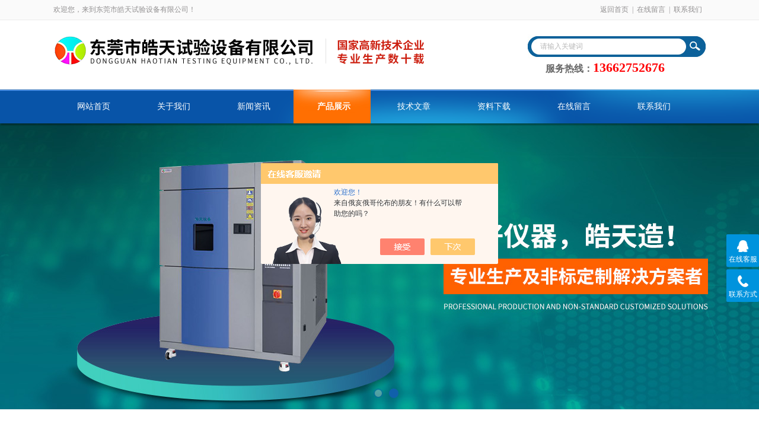

--- FILE ---
content_type: text/html; charset=utf-8
request_url: http://www.dgshiyanxiang.com/Products-37990426.html
body_size: 8621
content:
<!DOCTYPE html PUBLIC "-//W3C//DTD XHTML 1.0 Transitional//EN" "http://www.w3.org/TR/xhtml1/DTD/xhtml1-transitional.dtd">
<html xmlns="http://www.w3.org/1999/xhtml">
<head>
<meta http-equiv="Content-Type" content="text/html; charset=utf-8" />
<meta http-equiv="x-ua-compatible" content="ie=edge,chrome=1">
<TITLE>步入式实验室价格表-东莞市皓天试验设备有限公司</TITLE>
<META NAME="Keywords" CONTENT="步入式实验室价格表">
<META NAME="Description" CONTENT="东莞市皓天试验设备有限公司所提供的步入式实验室价格表质量可靠、规格齐全,东莞市皓天试验设备有限公司不仅具有专业的技术水平,更有良好的售后服务和优质的解决方案,欢迎您来电咨询此产品具体参数及价格等详细信息！">
<script src="/ajax/common.ashx" type="text/javascript"></script>
<script src="/ajax/NewPersonalStyle.Classes.SendMSG,NewPersonalStyle.ashx" type="text/javascript"></script>
<script src="/js/videoback.js" type="text/javascript"></script>
<link rel="stylesheet" type="text/css" href="/skins/324201/css/style.css"/>
<script type="text/javascript" src="/skins/324201/js/jquery.pack.js"></script>
<script type="text/javascript" src="/skins/324201/js/jquery.SuperSlide.js"></script>
<!--导航当前状态 JS-->
<script language="javascript" type="text/javascript"> 
	var nav= '4';
</script>
<!--导航当前状态 JS END-->
<script type="application/ld+json">
{
"@context": "https://ziyuan.baidu.com/contexts/cambrian.jsonld",
"@id": "http://www.dgshiyanxiang.com/Products-37990426.html",
"title": "步入式实验室价格表",
"pubDate": "2023-11-13T19:39:36",
"upDate": "2026-01-20T09:20:26"
    }</script>
<script type="text/javascript" src="/ajax/common.ashx"></script>
<script src="/ajax/NewPersonalStyle.Classes.SendMSG,NewPersonalStyle.ashx" type="text/javascript"></script>
<script type="text/javascript">
var viewNames = "";
var cookieArr = document.cookie.match(new RegExp("ViewNames" + "=[_0-9]*", "gi"));
if (cookieArr != null && cookieArr.length > 0) {
   var cookieVal = cookieArr[0].split("=");
    if (cookieVal[0] == "ViewNames") {
        viewNames = unescape(cookieVal[1]);
    }
}
if (viewNames == "") {
    var exp = new Date();
    exp.setTime(exp.getTime() + 7 * 24 * 60 * 60 * 1000);
    viewNames = new Date().valueOf() + "_" + Math.round(Math.random() * 1000 + 1000);
    document.cookie = "ViewNames" + "=" + escape(viewNames) + "; expires" + "=" + exp.toGMTString();
}
SendMSG.ToSaveViewLog("37990426", "ProductsInfo",viewNames, function() {});
</script>
<script language="javaScript" src="/js/JSChat.js"></script><script language="javaScript">function ChatBoxClickGXH() { DoChatBoxClickGXH('https://chat.chem17.com',322890) }</script><script>!window.jQuery && document.write('<script src="https://public.mtnets.com/Plugins/jQuery/2.2.4/jquery-2.2.4.min.js" integrity="sha384-rY/jv8mMhqDabXSo+UCggqKtdmBfd3qC2/KvyTDNQ6PcUJXaxK1tMepoQda4g5vB" crossorigin="anonymous">'+'</scr'+'ipt>');</script><script type="text/javascript" src="https://chat.chem17.com/chat/KFCenterBox/324201"></script><script type="text/javascript" src="https://chat.chem17.com/chat/KFLeftBox/324201"></script><script>
(function(){
var bp = document.createElement('script');
var curProtocol = window.location.protocol.split(':')[0];
if (curProtocol === 'https') {
bp.src = 'https://zz.bdstatic.com/linksubmit/push.js';
}
else {
bp.src = 'http://push.zhanzhang.baidu.com/push.js';
}
var s = document.getElementsByTagName("script")[0];
s.parentNode.insertBefore(bp, s);
})();
</script>
<meta name="mobile-agent" content="format=html5;url=http://m.dgshiyanxiang.com/products-37990426.html">
<script type="text/javascript">
if(navigator.userAgent.match(/(iPhone|iPod|Android|ios)/i)){
    window.location = window.location.href.replace("www", "m");
}
</script>
</head>

<body>
<div id="header_box">
  <div id="header">
    <div class="head_top">
      <p class="top_left fl">欢迎您，来到东莞市皓天试验设备有限公司！</p>
      <p class="top_nav fr"><a href="/">返回首页</a>|<a href="/order.html" rel="nofollow" >在线留言</a>|<a href="/contact.html" rel="nofollow">联系我们</a></p>
    </div>
    <div class="head_bottom">
      <div class="logo fl"><a href="/"><img src="/skins/324201/images/logo.png" /></a></div>
      <div class="searchbox fr" style="margin-top:5px;">
        <form id="form1" name="form1" method="post" onsubmit="return checkform(form1)" action="/products.html">
          <div class="ninputs">
            <input name="keyword" type="text" class="searchbox_txt"  value="请输入关键词" onfocus="this.value=''">
          </div>
          <input type="submit" name="Submit" class="ss_an" value="">
        </form>
       <div style="font-size:16px;font-weight:bold;margin-top:43px;padding-left:30px;">服务热线：<font style="font-size:22px;color:#FF0004">13662752676</font></div>
      </div>
    </div>
  </div>
</div>
<div id="nav_box">
  <ul class="nav">
    <li><a href="/" id="navId1">网站首页</a></li>
    <li><a href="/aboutus.html" id="navId2" rel="nofollow">关于我们</a></li>
    <li><a href="/news.html" id="navId3">新闻资讯</a></li>
    <li><a href="/products.html" id="navId4">产品展示</a></li>
    <li><a href="/article.html" id="navId5">技术文章</a></li>
    <li><a href="/down.html" id="navId6">资料下载</a></li>
    <li><a href="/order.html" id="navId7" rel="nofollow">在线留言</a></li>
    <li><a href="/contact.html" id="navId8" rel="nofollow">联系我们</a></li>
  </ul>
</div>
<div id="banner_big">
  <div class="picBtnLeft"> 
    <!--数字按钮-->
    <div class="hd">
      <ul>
        <li></li>
        <li></li>
      </ul>
    </div>
    <!--箭头按钮-->
    <div class="hdd"> <a class="prev"></a> <a class="next"></a> </div>
    <div class="bd">
      <ul>
        <li>
          <div class="bg"></div>
          <div class="pic"><a href="/"><img src="/skins/324201/images/banner1.jpg"/></a></div>
          <div class="title"><a></a></div>
        </li>
        <li>
          <div class="bg"></div>
          <div class="pic"><a href="/"><img src="/skins/324201/images/banner2.jpg"/></a></div>
          <div class="title"><a></a></div>
        </li>
      </ul>
    </div>
  </div>
  <script type="text/javascript">jQuery("#banner_big .picBtnLeft").slide({ mainCell:".bd ul",autoPlay:true });</script> 
</div>

<script language="javascript" type="text/javascript">
try {
    document.getElementById("navId" + nav).className = "nav_on";
}
catch (e) {}
</script>
<script src="https://www.chem17.com/mystat.aspx?u=haotian81085066"></script>
<div id="ny_con">
  <div id="box">
    <div class="ny_title"> <span class="left"> <strong>产品展示 </strong>/ products </span> <span class="right"><img src="/skins/324201/images/home.png">您的位置：<a href="/">网站首页</a> &gt; <a href="/products.html">产品展示</a> &gt; <a href="/ParentList-1275039.html">步入式恒温恒湿试验室（WHT系列）</a> &gt; <a href="/SonList-1604986.html"><strong>步入式实验室</strong></a> &gt; 步入式实验室价格表
            
              </span> </div>
    <div class="ny_left">
      <div class="in_left"><!--目录-->
      <div class="biaotib">
        <h3>产品列表</h3>
        <p>PROUCTS LIST</p>
      </div>
      <div class="catalog">
        <ul>
        
          <li><a href="/ParentList-1275039.html" title="步入式恒温恒湿试验室（WHT系列）" onmouseover="showsubmenu('步入式恒温恒湿试验室（WHT系列）')">步入式恒温恒湿试验室（WHT系列）</a>
           <div id="submenu_步入式恒温恒湿试验室（WHT系列）" style="display:none">
            <ul>
              
              <li><a href="/SonList-1637384.html" title="高低温实验房">高低温实验房</a></li>
             
              <li><a href="/SonList-1604986.html" title="步入式实验室">步入式实验室</a></li>
             
              <li><a href="/SonList-1604977.html" title="步入式试验箱">步入式试验箱</a></li>
             
              <li><a href="/SonList-1294628.html" title="小型步入式试验室">小型步入式试验室</a></li>
             
              <li><a href="/SonList-1294627.html" title="恒温恒湿室">恒温恒湿室</a></li>
             
              <li><a href="/SonList-1293626.html" title="大型恒温恒湿房">大型恒温恒湿房</a></li>
             
              <li><a href="/SonList-1275041.html" title="步入式恒温恒湿房">步入式恒温恒湿房</a></li>
             
              <li><a href="/SonList-1275046.html" title="步入式环境试验室">步入式环境试验室</a></li>
             
            </ul>
           </div>
          </li>
          
          <li><a href="/products.html">查看全部</a></li>
        </ul>
      </div>
      
      <!--目录 end--></div>
    </div>
    <div class="ny_right">
      <div class="article">
        <div class="pro_info"> <a class="rel_center0 fl" href="http://img44.chem17.com/gxhpic_abf4835967/d939ceae0c7984b8f9b894f66b17d5ad5951bd89fe807a55bf66b3d4d06019994f76b81989d4ae70.jpg" target="_blank"><img  src="http://img44.chem17.com/gxhpic_abf4835967/d939ceae0c7984b8f9b894f66b17d5ad5951bd89fe807a55bf66b3d4d06019994f76b81989d4ae70.jpg" alt="步入式实验室价格表"></a>
          <div class="pro_name fr">
            <h1 class="bold">步入式实验室价格表</h1>
            <p class="prodetail_desc">简要描述：步入式实验室价格表：用于国防工业、航天工业、自动化零组件汽车部件、电子电器件、塑胶、化工、制药工业及相关产品之耐热、耐寒测试。</p>
			<p>浏览次数：1906</p>
            <p>所属分类：步入式实验室</p>
            <p>产品时间：2026-01-20</p>
          </div>
          <div id="clear"></div>
        </div>
        <div class="pro_con_tlt"><span>详情介绍</span></div>
         <div class="pro_con"><p><strong>步入式实验室价格表</strong>：用于国防工业、航天工业、自动化零组件汽车部件、电子电器件、塑胶、化工、制药工业及相关产品之耐热、耐寒测试。<br/></p><p><br/></p><p><strong></strong></p><p style="text-align: center"><img style="max-width: 800px; max-height: 300%; width: 489px; height: 489px;" src="https://img44.chem17.com/gxhpic_abf4835967/d939ceae0c7984b8f9b894f66b17d5ad0ecc08613302b16b7c016c4c7887b19238e959d515141726.jpg" alt="638355003474831932946.jpg" width="489" height="489"/></p><p style="text-align: center;"><strong></strong><span style="font-size: 20px;"><strong>步入式实验室价格表</strong></span></p><p>内空尺寸：10立方<strong><br/></strong></p><p><strong></strong></p><div class="para MARK_MODULE" label-module="para" data-uuid="gnx91e64xz" data-pid="10" style="overflow-wrap: break-word; color: rgb(51, 51, 51); margin-bottom: 15px; text-indent: 2em; line-height: 24px; zoom: 1; font-family: " helvetica="" pingfang="" hiragino="" sans="" microsoft="" wenquanyi="" micro="" text-wrap:="" background-color:="">温度范围：-65℃-85℃,-40℃-85℃,-20℃-85℃,-0℃-85℃</div><div class="para MARK_MODULE" label-module="para" data-uuid="gnx91e64zj" data-pid="11" style="overflow-wrap: break-word; color: rgb(51, 51, 51); margin-bottom: 15px; text-indent: 2em; line-height: 24px; zoom: 1; font-family: " helvetica="" pingfang="" hiragino="" sans="" microsoft="" wenquanyi="" micro="" text-wrap:="" background-color:="">湿度范围：20-95%RH</div><div class="para MARK_MODULE" label-module="para" data-uuid="gnx91e6514" data-pid="12" style="overflow-wrap: break-word; color: rgb(51, 51, 51); margin-bottom: 15px; text-indent: 2em; line-height: 24px; zoom: 1; font-family: " helvetica="" pingfang="" hiragino="" sans="" microsoft="" wenquanyi="" micro="" text-wrap:="" background-color:="">温度：&plusmn;0.5℃</div><div class="para MARK_MODULE" label-module="para" data-uuid="gnx91e652q" data-pid="13" style="overflow-wrap: break-word; color: rgb(51, 51, 51); margin-bottom: 15px; text-indent: 2em; line-height: 24px; zoom: 1; font-family: " helvetica="" pingfang="" hiragino="" sans="" microsoft="" wenquanyi="" micro="" text-wrap:="" background-color:="">湿度：&plusmn;2%</div><p style="overflow-wrap: break-word; color: rgb(51, 51, 51); margin-bottom: 15px; text-indent: 2em; line-height: 24px; zoom: 1; font-family: " helvetica="" pingfang="" hiragino="" sans="" microsoft="" wenquanyi="" micro="" text-wrap:="" background-color:="">湿度偏差：≤&plusmn;2℃/&plusmn;3%RH</p><p style="text-align: center"><img style="max-width: 800px; max-height: 300%; width: 495px; height: 650px;" src="https://img41.chem17.com/gxhpic_abf4835967/344151f648682f1833af05c1a2f176aa56dd55ea6cd4ee0ebee91072269288aaac6751aa8ab55ab5.jpg" alt="638348820672939897108.jpg" width="495" height="650"/></p><div class="para MARK_MODULE" label-module="para" data-uuid="gnx91e655v" data-pid="15" style="overflow-wrap: break-word; color: rgb(51, 51, 51); margin-bottom: 15px; text-indent: 2em; line-height: 24px; zoom: 1; font-family: " helvetica="" pingfang="" hiragino="" sans="" microsoft="" wenquanyi="" micro="" text-wrap:="" background-color:="">升温时间：依箱体大小及客户要求而定</div><p style="overflow-wrap: break-word; color: rgb(51, 51, 51); margin-bottom: 15px; text-indent: 2em; line-height: 24px; zoom: 1; font-family: " helvetica="" pingfang="" hiragino="" sans="" microsoft="" wenquanyi="" micro="" text-wrap:="" background-color:="">降温时间：依箱体大小及客户要求而定</p><div class="para MARK_MODULE" label-module="para" data-uuid="gn8werpctk" data-pid="4" style="overflow-wrap: break-word; color: rgb(51, 51, 51); margin-bottom: 15px; text-indent: 2em; line-height: 24px; zoom: 1; font-family: " helvetica="" pingfang="" hiragino="" sans="" microsoft="" wenquanyi="" micro="" text-wrap:="" background-color:="">外箱材质：优质碳素钢板.磷化静电喷塑处理</div><div class="para MARK_MODULE" label-module="para" data-uuid="gn8werpcv4" data-pid="5" style="overflow-wrap: break-word; color: rgb(51, 51, 51); margin-bottom: 15px; text-indent: 2em; line-height: 24px; zoom: 1; font-family: " helvetica="" pingfang="" hiragino="" sans="" microsoft="" wenquanyi="" micro="" text-wrap:="" background-color:="">内箱材质：SUS304不锈钢优质光板</div><div class="para MARK_MODULE" label-module="para" data-uuid="gn8werpcwp" data-pid="6" style="overflow-wrap: break-word; color: rgb(51, 51, 51); margin-bottom: 15px; text-indent: 2em; line-height: 24px; zoom: 1; font-family: " helvetica="" pingfang="" hiragino="" sans="" microsoft="" wenquanyi="" micro="" text-wrap:="" background-color:="">保温材质：聚胺脂硬质发泡</div><p style="overflow-wrap: break-word; color: rgb(51, 51, 51); margin-bottom: 15px; text-indent: 2em; line-height: 24px; zoom: 1; font-family: " helvetica="" pingfang="" hiragino="" sans="" microsoft="" wenquanyi="" micro="" text-wrap:="" background-color:="">大门密封采用双层硅橡胶密封材料。</p><p style="text-align: center"><img style="max-width: 800px; max-height: 300%; width: 495px; height: 495px;" src="https://img68.chem17.com/gxhpic_abf4835967/1c5e63a41dd9acb64e3a22e51aef12f81e70aaf30fb57ae90bae843737903674a1b25c041a546198.jpg" alt="638258734690873987700.jpg" width="495" height="495"/></p><div class="para MARK_MODULE" label-module="para" data-uuid="gn8werpd66" data-pid="11" style="overflow-wrap: break-word; color: rgb(51, 51, 51); margin-bottom: 15px; text-indent: 2em; line-height: 24px; zoom: 1; font-family: " helvetica="" pingfang="" hiragino="" sans="" microsoft="" wenquanyi="" micro="" text-wrap:="" background-color:="">整体设备超温/欠相/逆相/定时</div><div class="para MARK_MODULE" label-module="para" data-uuid="gn8werpd7r" data-pid="12" style="overflow-wrap: break-word; color: rgb(51, 51, 51); margin-bottom: 15px; text-indent: 2em; line-height: 24px; zoom: 1; font-family: " helvetica="" pingfang="" hiragino="" sans="" microsoft="" wenquanyi="" micro="" text-wrap:="" background-color:="">制冷系统过载/超压</div><p style="overflow-wrap: break-word; color: rgb(51, 51, 51); margin-bottom: 15px; text-indent: 2em; line-height: 24px; zoom: 1; font-family: " helvetica="" pingfang="" hiragino="" sans="" microsoft="" wenquanyi="" micro="" text-wrap:="" background-color:="">其它还有漏电、缺水、运行指示，故障报警后自动停机等保护</p><p style="text-align: center"><img style="max-width: 800px; max-height: 300%; width: 494px; height: 494px;" src="https://img62.chem17.com/gxhpic_abf4835967/1cba7c2130d463f00b00e897ab733ba403d3eb0b76fbfa3437bb09086cf54da049285461fb3df119.jpg" alt="638144677974443456929.jpg" width="494" height="494"/></p><p style="overflow-wrap: break-word; color: rgb(51, 51, 51); margin-bottom: 15px; text-indent: 2em; line-height: 24px; zoom: 1; font-family: " helvetica="" pingfang="" hiragino="" sans="" microsoft="" wenquanyi="" micro="" text-wrap:="" background-color:="">观察窗为多层导电膜钢化中空玻璃，为防止低温时玻璃结霜，特设内置式特制发热丝环绕，并设有照明灯，为观察提供照明。</p><div class="para MARK_MODULE" label-module="para" data-uuid="gn8werpd31" data-pid="9" style="overflow-wrap: break-word; color: rgb(51, 51, 51); margin-bottom: 15px; text-indent: 2em; line-height: 24px; zoom: 1; font-family: " helvetica="" pingfang="" hiragino="" sans="" microsoft="" wenquanyi="" micro="" text-wrap:="" background-color:="">控制系统采用:进口可编程触摸式液晶中文对话式显示，微电脑集成控制器</div><p><strong></strong></p><p style="text-align: center"><img style="max-width: 800px; max-height: 300%; width: 496px; height: 662px;" src="https://img59.chem17.com/gxhpic_abf4835967/b9d0633ac28054a87bef8bf1da22609b52b717c48623f97e918eff937ad777cafb0d58d592e599ea.jpg" width="496" height="662" alt="638333070101343611578.jpg"/></p><p><strong></strong></p><div class="para MARK_MODULE" label-module="para" data-uuid="gnx91e64rk" data-pid="6" style="overflow-wrap: break-word; color: rgb(51, 51, 51); margin-bottom: 15px; text-indent: 2em; line-height: 24px; zoom: 1; font-family: " helvetica="" pingfang="" hiragino="" sans="" microsoft="" wenquanyi="" micro="" text-wrap:="" background-color:="">1、宽敞明亮之大窗口配高亮度室内防爆荧光灯，让使用者可隋时观测试验箱内的状况。</div><div class="para MARK_MODULE" label-module="para" data-uuid="gnx91e64t6" data-pid="7" style="overflow-wrap: break-word; color: rgb(51, 51, 51); margin-bottom: 15px; text-indent: 2em; line-height: 24px; zoom: 1; font-family: " helvetica="" pingfang="" hiragino="" sans="" microsoft="" wenquanyi="" micro="" text-wrap:="" background-color:="">2、冷冻系统采用欧美进口压缩机，环保型冷媒R507、R23待测品电源与机台安全保护、装置、均采用连控设计方式。</div><div class="para MARK_MODULE" label-module="para" data-uuid="gnx91e64us" data-pid="8" style="overflow-wrap: break-word; color: rgb(51, 51, 51); margin-bottom: 15px; text-indent: 2em; line-height: 24px; zoom: 1; font-family: " helvetica="" pingfang="" hiragino="" sans="" microsoft="" wenquanyi="" micro="" text-wrap:="" background-color:="">3、安全保护装置及停电记忆，确保机器本身及使用者安全。周全的保护装置，当异常发生时，控制器荧幕即时自动显示故障状态，切断电源开关，并提供故障排除方法。</div><p><br/></p><p><br/></p><br />
          <br />
          <link rel="stylesheet" type="text/css" href="/css/MessageBoard_style.css">
<script language="javascript" src="/skins/Scripts/order.js?v=20210318" type="text/javascript"></script>
<a name="order" id="order"></a>
<div class="ly_msg" id="ly_msg">
<form method="post" name="form2" id="form2">
	<h3>留言框  </h3>
	<ul>
		<li>
			<h4 class="xh">产品：</h4>
			<div class="msg_ipt1"><input class="textborder" size="30" name="Product" id="Product" value="步入式实验室价格表"  placeholder="请输入产品名称" /></div>
		</li>
		<li>
			<h4>您的单位：</h4>
			<div class="msg_ipt12"><input class="textborder" size="42" name="department" id="department"  placeholder="请输入您的单位名称" /></div>
		</li>
		<li>
			<h4 class="xh">您的姓名：</h4>
			<div class="msg_ipt1"><input class="textborder" size="16" name="yourname" id="yourname"  placeholder="请输入您的姓名"/></div>
		</li>
		<li>
			<h4 class="xh">联系电话：</h4>
			<div class="msg_ipt1"><input class="textborder" size="30" name="phone" id="phone"  placeholder="请输入您的联系电话"/></div>
		</li>
		<li>
			<h4>常用邮箱：</h4>
			<div class="msg_ipt12"><input class="textborder" size="30" name="email" id="email" placeholder="请输入您的常用邮箱"/></div>
		</li>
        <li>
			<h4>省份：</h4>
			<div class="msg_ipt12"><select id="selPvc" class="msg_option">
							<option value="0" selected="selected">请选择您所在的省份</option>
			 <option value="1">安徽</option> <option value="2">北京</option> <option value="3">福建</option> <option value="4">甘肃</option> <option value="5">广东</option> <option value="6">广西</option> <option value="7">贵州</option> <option value="8">海南</option> <option value="9">河北</option> <option value="10">河南</option> <option value="11">黑龙江</option> <option value="12">湖北</option> <option value="13">湖南</option> <option value="14">吉林</option> <option value="15">江苏</option> <option value="16">江西</option> <option value="17">辽宁</option> <option value="18">内蒙古</option> <option value="19">宁夏</option> <option value="20">青海</option> <option value="21">山东</option> <option value="22">山西</option> <option value="23">陕西</option> <option value="24">上海</option> <option value="25">四川</option> <option value="26">天津</option> <option value="27">新疆</option> <option value="28">西藏</option> <option value="29">云南</option> <option value="30">浙江</option> <option value="31">重庆</option> <option value="32">香港</option> <option value="33">澳门</option> <option value="34">中国台湾</option> <option value="35">国外</option>	
                             </select></div>
		</li>
		<li>
			<h4>详细地址：</h4>
			<div class="msg_ipt12"><input class="textborder" size="50" name="addr" id="addr" placeholder="请输入您的详细地址"/></div>
		</li>
		
        <li>
			<h4>补充说明：</h4>
			<div class="msg_ipt12 msg_ipt0"><textarea class="areatext" style="width:100%;" name="message" rows="8" cols="65" id="message"  placeholder="请输入您的任何要求、意见或建议"></textarea></div>
		</li>
		<li>
			<h4 class="xh">验证码：</h4>
			<div class="msg_ipt2">
            	<div class="c_yzm">
                    <input class="textborder" size="4" name="Vnum" id="Vnum"/>
                    <a href="javascript:void(0);" class="yzm_img"><img src="/Image.aspx" title="点击刷新验证码" onclick="this.src='/image.aspx?'+ Math.random();"  width="90" height="34" /></a>
                </div>
                <span>请输入计算结果（填写阿拉伯数字），如：三加四=7</span>
            </div>
		</li>
		<li>
			<h4></h4>
			<div class="msg_btn"><input type="button" onclick="return Validate();" value="提 交" name="ok"  class="msg_btn1"/><input type="reset" value="重 填" name="no" /></div>
		</li>
	</ul>	
    <input name="PvcKey" id="PvcHid" type="hidden" value="" />
</form>
</div>
</div>
        <div class="art-next">
                    <dl class="shangxia">
                       <dd>上一篇：<a href="/Products-37990392.html">步入高低温试验箱厂商</a> </dd>
                       <dd>下一篇：<a href="/Products-38010150.html">定做大型恒温恒湿高低温试验箱</a> </dd>
                   </dl>
                </div>
      </div>
    </div>
  </div>
</div>
<div id="clear"></div>
<div class="footer">
    <div class="foot1">
    	<div class="foot_contact">
        	<div class="foot_contact_l">
            	<p class="tlt">联系我们</p>
                <p>名称：东莞市皓天试验设备有限公司</p>
                <p>邮箱：13662752676@163.com</p>
                <p>传真：86-0769-81185797</p>
                <p>网址：www.dgshiyanxiang.com</p>
                <p>地址：广东省东莞市常平镇元霞路25号2栋（亿海科技园）</p>
            </div>
            <div class="foot_contact_r"><img src="/skins/324201/images/side_ewm.jpg"><p>扫一扫，关注我们</p></div>
        </div>
        <div class="foot_in">
        <p class="tlt1">在线咨询</p>
        <div class="f_kefu">
        	<a href="tencent://Message/?Uin=1633781535&amp;websiteName=www.dgshiyanxiang.com=&amp;Menu=yes" target="_blank" class="f_kefu_qq"></a>
            <a href="/order.html" class="f_kefu_ly"></a>
        </div>
        <div class="foot_nav">
            <a href="/">网站</a>
            <a href="/aboutus.html">关于我们</a>
            <a href="/news.html">新闻资讯</a>
            <a href="/products.html">产品展示</a>
            <a href="/article.html">技术文章</a>
            <a href="https://www.chem17.com/login" target="_blank" rel="nofollow">管理登陆</a>
        </div>
        <p class="bq">&copy;2026 版权所有 东莞市皓天试验设备有限公司   <a href="/sitemap.xml" target="_blank">站点地图</a><br>
总访问量：<span>386892</span> <a href="http://beian.miit.gov.cn/"?target="_blank">备案号：粤ICP备13067026号</a> &nbsp;&nbsp;技术支持：<a href="https://www.chem17.com" target="_blank" rel="nofollow">化工仪器网</a>
            <br>
           步入式实验室价格表厂家专门提供各类优质<strong>步入式实验室价格表</strong>的供应信息.欢迎有意者前来咨询了解.
            </p>
        </div>
    </div>
</div>


<div class="suspension">
	<div class="suspension-box">
		<a href="#" class="a a-service "><i class="i"></i><span>在线客服</span></a>
		<a href="javascript:;" class="a a-service-phone "><i class="i"></i><span>联系方式</span></a>
		<a href="javascript:;" class="a a-top"><i class="i"></i></a>
		<div class="d d-service">
			<i class="arrow"></i>
			<div class="inner-box">
				<div class="d-service-item clearfix">
					<a href="tencent://Message/?Uin=1633781535&amp;websiteName=www.dgshiyanxiang.com=&amp;Menu=yes"  target="_blank" class="clearfix"><span class="circle"><i class="i-qq"></i></span><p>咨询在线客服</p></a>
				</div>
			</div>
		</div>
		<div class="d d-service-phone">
			<i class="arrow"></i>
			<div class="inner-box">
				<div class="d-service-item clearfix">
					<span class="circle"><i class="i-tel"></i></span>
					<div class="text">
						<p>服务热线</p>
						<p class="red number"></p>
					</div>
				</div>
			</div>
		</div>
		

	</div>
</div>

<script type="text/javascript" src="/skins/324201/js/qq.js"></script>
<script type="text/javascript" src="/skins/324201/js/pt_js.js"></script>

 <script type='text/javascript' src='/js/VideoIfrmeReload.js?v=001'></script>
  
</html>
<script type="text/javascript">   
$(document).ready(function(e) {
    $(".pro_con img").each(function(index, element) {
        $(this).attr('style', 'max-width:100%');
    });
});
</script></body>

--- FILE ---
content_type: text/css
request_url: http://www.dgshiyanxiang.com/skins/324201/css/style.css
body_size: 4966
content:
/* CSS Document */

body { margin: 0; padding: 0; font-family: "Microsoft YaHei"; min-width: 980px; background: #fff; font-size: 12px; color: #666; }
img { border: none; }
ul, li { list-style: none; margin: 0px; padding: 0px; }
h1, h2, h3, h4, h5, h6, p, ul, ol, li, form, img, dl, dt, dd, blockquote, fieldset, div, strong, label, em { margin: 0; padding: 0; border: 0; }
a { text-decoration: none; color: #666; font-family: "Microsoft YaHei"; }
.clearfix { zoom: 1; }
.clearfix:after { content: "."; display: block; visibility: hidden; height: 0; clear: both; }
.fl { float: left; }
.fr { float: right; }
#clear { clear: both; }
/*头部样式*/
#header_box { width: 100%; height: 141px; background: url(../images/top_bg.png) repeat-x; }
#header { width: 1100px; margin: 0 auto; }
#header .head_top { height: 33px; line-height: 33px; color: #929091; margin-bottom: 20px; }
#header .top_nav a { display: inline-block; width: 60px; text-align: center; color: #929091; }
.head_bottom .logo { width: 470px; }
.head_bottom .searchbox { width: 300px; height: 40px; background: url(../images/c6.jpg) no-repeat; margin-top: 20px; }
.searchbox .searchbox_txt { margin-left: 16px; width: 232px; margin-right: 8px; margin-top: 11px; color: #b8b8b8; line-height: 18px; height: 18px; vertical-align: middle; border: #fff 0px solid; padding-left: 5px; font-weight: normal; padding-right: 5px; }
.searchbox input { outline: none; float: left; }
.searchbox .ss_an{width:32px; height: 35px; float: left; padding-left: 5px; font-size: 12px; font-weight: normal; color: #fff; line-height: 28px; border: #fff 0px solid; text-decoration: none; float: left; text-align: center; cursor: pointer; background:transparent; }

#nav_box { width: 100%; height: 57px; background: url(../images/nav_bg.png) no-repeat; box-shadow: 0px 4px 2px -1px rgba(0,0,0,.3); position: relative; z-index: 999; }
#nav_box .nav { width: 1100px; margin: 10px auto 0; height:57px; }
#nav_box .nav li { float: left; }
#nav_box .nav li a { display: block; float:left; width: 135px; text-align: center; font-size: 14px; color: #fff; height:57px;line-height: 57px;  }
#nav_box .nav li a:hover,#nav_box .nav li a.nav_on { background: url(../images/nav_hover.jpg) no-repeat; font-weight: bold; }
/*----宽屏*banner----*/
#banner_big { height: 482px; width: 100%; background: none; clear: both; position: relative; z-index: 99; }
#banner_big .picBtnLeft { height: 482px; position: relative; zoom: 1; width: 100%; overflow: hidden; }
/*----圆角切换按钮----*/
#banner_big .picBtnLeft .hd { width: 185px; height: 10px; position: absolute; left: 50%; margin-left: -30px; text-align: center; bottom: 30px; z-index: 10; }
#banner_big .picBtnLeft .hd ul { overflow: hidden; zoom: 1; display: block; height: 12px; width: 150px; padding: 5px 15px 5px 15px; }
#banner_big .picBtnLeft .hd ul li { float: left; _display: inline; cursor: pointer; text-align: center; -moz-border-radius: 8px; -webkit-border-radius: 8px; border-radius: 8px; width: 12px; height: 12px; background: #ccc; overflow: hidden; margin-right: 5px; margin-left: 5px; border: solid 2px #1060ab; opacity: 0.4; }
#banner_big .picBtnLeft .hd ul li.on { background: #1060ab; opacity: 1; }
#banner_big .picBtnLeft .bd { height: 482px; left: 50%; margin-left: -960px; position: absolute; width: 1920px; }
#banner_big .picBtnLeft .bd img { height: 482px; width: 1920px; z-index: 1; }
#banner_big .picBtnLeft .bd li { position: relative; zoom: 1; width: 1920px; display: inline-block; }
#banner_big .picBtnLeft .bd li .pic { position: relative; z-index: 0; line-height: 0px; }
#banner_big .picBtnLeft .bd li .bg { display: none; }
#banner_big .picBtnLeft .bd li .title { display: none; }
#banner_big .picBtnLeft .bd a img { padding-top: 0px!important }
/*----宽屏*结束----*/


#box { width: 1100px; margin: 40px auto; }
/*目录样式*/
.in_left { width: 235px; float: left; background: #FFF; overflow: hidden; margin-right: 18px; margin-bottom:10px;}
.in_left .biaotib { height: 60px; color: #FFF; background: url(../images/mlbt_bg.jpg) no-repeat; padding-top: 10px; text-align: center; }
.in_left .biaotib h3 { font-size: 24px; overflow: hidden; font-weight: normal; }
.in_left .catalog { width: 225px; border: #005ca2 5px solid; border-top: none; overflow: hidden; }
.in_left .catalog1 { width: 225px; border: #005ca2 5px solid; border-top: none; overflow: hidden; min-height:100px;}
.in_left .catalog ul,.in_left .catalog1 ul { padding: 5px; margin-top: 10px }
.in_left .catalog ul li a { font-size: 13px; color: #666; background: url(../images/ico1.jpg) 5px center no-repeat; padding-left: 25px; display: block; height: 40px; line-height: 40px; overflow: hidden; border-bottom: #dedede 1px solid; margin-left: 5px }
.in_left .catalog ul li a:hover { color: #005ca2; }
.in_left .catalog ul li ul { padding: 10px; margin-top: -10px; overflow: hidden }
.in_left .catalog ul li ul li { border-bottom: #dedede 1px dashed; height: 38px; line-height: 38px }
.in_left .catalog ul li ul li a { font-size: 12px; font-weight: normal; color: #999; background: url(../images/d-5.gif) 0px center no-repeat; padding-left: 10px; display: block; height: 38px; line-height: 38px; margin-left: 15px; overflow: hidden; border: none }
.in_left .catalog ul li ul li a:hover { color: #005ca2 }
/*首页产品样式*/
.index-proimg { width: 835px; float: right }
.index-proimg ul li { width: 262px; float: left; margin-right: 20px; margin-bottom: 30px; background: url(../images/cp_bg.jpg) no-repeat; height: 262px; }
.index-proimg ul li:nth-child(3n) { margin-right: 0; }
.index-proimg ul li p { width: 258px; text-align: center; height: 40px; line-height: 40px; overflow: hidden; background: #666; margin-left: 2px; }
.index-proimg ul li p a { color: #fff; font-size: 14px; overflow: hidden; white-space: nowrap; text-overflow: ellipsis; display: block; }
.index-proimg ul li .proimg_bk { width: 260px; height: 220px; position: relative; display: table-cell; text-align: center; vertical-align: middle; }
.index-proimg ul li .proimg_bk .proimg { width: 260px; line-height: 220px; height: 220px; font-size: 220px; text-align: center; position: static; +position:absolute;
top: 50% }
.index-proimg ul li .proimg_bk img { vertical-align: middle; position: static; +position:relative;
top: -50%; left: -50%; max-width: 240px; max-height: 200px; }
/*首页六大优势*/
.fwxm_02 { background: url(../images/quan_03_90qu.png) no-repeat; height: 429px; position: relative; color: #fff; font-size: 14px; line-height: 25px; }
.fwxm_02_01 { width: 320px; position: absolute; left: 8px; top: 57px; padding: 0 5px; }
.fwxm_02_02 { width: 320px; position: absolute; right: -5px; top: 57px; padding: 0 5px; }
.fwxm_02_03 { width: 320px; position: absolute; left: 8px; top: 175px; padding: 0 5px; color: #666; }
.fwxm_02_04 { width: 320px; position: absolute; right: -5px; top: 175px; padding: 0 5px; color: #666; }
.fwxm_02_05 { width: 320px; position: absolute; left: 8px; top: 295px; padding: 0 5px; }
.fwxm_02_06 { width: 320px; position: absolute; right: -5px; top: 295px; padding: 0 5px; }
.fwxm_bt { position: absolute; left: 430px; top: 148px; }
.fwxm_bt b { display: block; color: #005ca2; font-size: 41px; height: 45px; }
.fwxm_bt span { display: block; width: 260px; border-top: 1px solid #ddd; border-bottom: 1px solid #ddd; height: 9px; margin-left: -5px; }
.fwxm_bt p { font-size: 33px; color: #666; margin: 16px 22px; }
.fwxm_bt strong { color: #f67510; font-size: 33px; margin-left: -7px; }
/*首页关于我们*/
#gywm { background: #f0f0f0; width: 100%; padding: 20px 0; height: 500px; }
.sy_bt { text-align: center; margin-bottom: 30px; }
.sy_bt b { display: block; font-size: 30px; }
.sy_bt p.p1 { font-size: 14px; text-transform: uppercase; color: #aaa; padding: 5px 0; }
.sy_bt p.p2 { height: 3px; background: #005ca2; width: 36px; content: ''; margin: 0 auto; }
.gywm_r { width: 750px; margin-top: 30px; }
.gywm_r .tlt { font-size: 24px; color: #333; line-height: 30px; }
.gywm_r .con { font-size: 14px; line-height: 28px; color: #777; text-indent: 28px; height: 140px; overflow: hidden; margin: 30px 0 40px; }
.gywm_r .more { display: block; width: 150px; height: 38px; line-height: 38px; text-align: center; font-size: 14px; background: #005ca2; color: #fff; border-radius: 2px; }
/*首页新闻中心*/
.sy_news { width: 530px; margin-top:15px; }
.news_list li{ margin-bottom:20px; height:90px;}
.news_list li .dat strong { display: block; font-size: 30px; }
.news_list li .dat { color: #fff; text-align: center; padding: 5px 10px 15px; background: #005ca2; width: 50px; height: 50px; }
.news_list li .news_r .con,.news_list li .ny_news_r .con { color: #999; line-height: 20px; height: 40px; font-size: 12px; overflow: hidden; margin-top: 5px; }
.news_list li .news_r .tit a,.news_list li .ny_news_r .tit a{ display:block;font-size: 16px; font-weight: normal; margin-top:2px; }
.news_list li .news_r .tit a:hover{ color:#005ca2;}
.news_list .news_r { width: 440px; }
.news_list .ny_news_r { width: 740px; }
.news_list li .nynews_dat strong { display: block; font-size: 30px; }
.news_list li .nynews_dat { color: #fff; text-align: center; padding: 5px 10px 15px; background: #666; width: 50px; height: 50px; }
.news_list li .ny_news_r .tit a:hover{ color:#005ca2;}

.sy_article .news_list li .dat { color: #fff; text-align: center; padding: 5px 10px 15px; background:#666; width: 50px; height: 50px; }


/*首页推荐产品*/
/*----普通产品滚动----*/
#demo{overflow:hidden; width:1100px; height:265px; margin:20px auto;}
#demo #indemo{float:left; width:800%}
#demo #demo1{float:left;}
#demo #demo2{float:left;}
/*---普通产品滚动结束----*/
.index-tjcp ul li { width: 262px; float: left; margin-right: 20px; margin-bottom: 30px; background: url(../images/cp_bg.jpg) no-repeat; height: 262px; }
.index-tjcp ul li p { width: 258px; text-align: center; height: 40px; line-height: 40px; overflow: hidden; background: #666; margin-left: 2px; }
.index-tjcp ul li p a { color: #fff; font-size: 14px; overflow: hidden; white-space: nowrap; text-overflow: ellipsis; display: block; }
.index-tjcp ul li .proimg_bk { width: 260px; height: 220px; position: relative; display: table-cell; text-align: center; vertical-align: middle; }
.index-tjcp ul li .proimg_bk .proimg { width: 260px; line-height: 220px; height: 220px; font-size: 220px; text-align: center; position: static; +position:absolute;
top: 50% }
.index-tjcp ul li .proimg_bk img { vertical-align: middle; position: static; +position:relative;
top: -50%; left: -50%; max-width: 240px; max-height: 200px; }

/*友情链接*/
.yqlj_con a{ font-size:14px; display:inline-block; padding:5px; margin-bottom:15px; text-align:center;}

/*底部*/
.footer {background: #005ca2;margin-top: 52px;}
.footer .foot1{width:1100px;margin:0 auto;position:relative;}
.foot_contact{position:absolute;top:-20px;left:0;background: #006cbe;width:510px;padding:20px 20px 10px 60px;}
.foot_contact p{font-size:14px;color:#fff;line-height:24px;}
.foot_contact p.tlt{font-size: 20px;margin-bottom: 15px;font-weight: 350;color:#fff;}
.foot1 .foot_in{margin-left:680px;}
.foot_contact .foot_contact_l{float:left;}
.foot_contact .foot_contact_r{float:right;width:124px;height:154px;}
.foot_contact .foot_contact_r img{width:124px;height:124px;}
.foot_contact .foot_contact_r p{font-size:14px;color:#fff;text-align:center;height:30px;line-height:30px;}
.foot1 .foot_in{padding-top:40px;padding-bottom:40px;}
.foot1 .foot_in p.tlt1{font-size:14px;color:#fff;}
.foot1 .foot_in .f_kefu{overflow:hidden;padding-top:15px;padding-bottom:20px;}
.foot1 .foot_in .f_kefu .f_kefu_qq{display:block;width:40px;height:40px;border-radius:50%;background: #174970 url(../images/f_qq.png) center center no-repeat;float:left;-webkit-transition: all .3s;-moz-transition: all .3s;-o-transition: all .3s;transition: all .3s;}
.foot1 .foot_in .f_kefu .f_kefu_ly{display:block;width:40px;height:40px;border-radius:50%;background: #174970 url(../images/f_ly.png) center center no-repeat;margin-left:15px;float:left;-webkit-transition: all .3s;-moz-transition: all .3s;-o-transition: all .3s;transition: all .3s;}
.foot1 .foot_in .f_kefu .f_kefu_qq:hover{background:#006cbe url(../images/f_qq2.png) center center no-repeat;}
.foot1 .foot_in .f_kefu .f_kefu_ly:hover{background:#006cbe url(../images/f_ly2.png) center center no-repeat;}
.foot1 .foot_in .foot_nav a{display:inline-block;color: #fff;padding-right:15px;font-size:14px;}
.foot1 .foot_in p.bq{color: #fff;font-size:14px;padding-top:10px; line-height:23px;}
.foot1 .foot_in p.bq a{ color:#fff;}

/*内页样式*/
.ny_left{ width:235px; float:left;}
.ny_right{ width:835px; float:right;}
.ny_title{width:100%;height:52px;border-bottom:1px solid #ddd; margin-bottom:30px;}
.ny_title .left{font-family:'Arial';text-transform:uppercase;float:left;}
.ny_title .left strong{font-size:28px;color:#333;}
.ny_title .right{float:right; margin-top:10px;}
.ny_title .right img{margin-right:11px;}
.ny_title .right a:hover{color:#005ca2;}
.ny_about{ line-height:25px; font-size:14px;}

.right_content{padding: 5px;line-height: 30px;}
.art-title {text-align: center;font-size: 22px;font-weight: 400;padding-bottom: 15px;}
.art-info {text-align: center;color: #999; padding-bottom: 10px;}
.art-info a{ color:#999;}
.art-body {line-height: 25px;}
.art-body img{ max-width:100%;max-height:1000px;}
.art-next {padding-top: 20px;overflow: hidden; line-height:30px;}
#ny_newslb_box{ clear:both;}
#ny_newslb_box li{ height:45px;line-height:45px; border-bottom:1px dotted #e5e5e5; font-size:15px; overflow:hidden; background:url(../images/ico2.png) no-repeat left center; padding:0 10px 0 20px;}
#ny_newslb_box li a{ color:#666; float:left;}
#ny_newslb_box li span{ float:right; color:#999; font-size:12px;}
#fengye{ margin-top:30px;}
/*产品详情*/
.pro_info .rel_center0{display:block;width:390px;height:350px;border:1px solid #ddd;display: flex;justify-content: center;align-items: center;display:-webkit-box;-webkit-box-pack:center;-webkit-box-align:center;overflow:hidden;}
.pro_info .rel_center0 img{max-width:380px;max-height:340px;}
.pro_name{display:block;width:395px;}
.pro_name h1{font-size:24px;padding:0 0 18px 0;border-bottom:1px dashed #ddd;margin-bottom:14px;}
.pro_name p.prodetail_desc{ max-height:178px; overflow:hidden;}
.pro_name p{color:#666;line-height:30px;}
.pro_name p a:hover{color:#009fa7;}
.pro-btn{margin-top:20px;}
.pro-btn a{float:left;width:122px;height:40px;border:1px solid #ddd;text-align:center;line-height:40px;margin-right:9px;}
.pro-btn a.btn1{width:124px;height:42px;border:none;background:#1060ab;line-height:42px;color:#fff;}
.pro-btn a.btn2{width:124px;height:42px;border:none;background:#ff9300;line-height:42px;color:#fff;}
.pro_con_tlt{margin:40px 0 20px;border-bottom:1px solid #dedede;}
.pro_con_tlt span{display:block;width:120px;height:40px;line-height:40px;background:#666;color:#fff;font-size:16px;font-weight:bold;text-align:center;}

/*悬浮链接*/
.suspension{position:fixed;z-index:9999;right:0;bottom:85px;width:70px;height:240px;}
.suspension-box{position:relative;float:right;}
.suspension .a{display:block;width:55px;height:40px;padding:10px 0 5px;background-color:#0093dd;margin-bottom:4px;cursor:pointer;outline:none;text-decoration:none;text-align:center;border-radius:2px;}
.suspension .a.active,
.suspension .a:hover{background:#069eea;}
.suspension .a .i{display:inline-block;width:44px;height:44px;background-image:url(../images/side_icon.png);background-repeat:no-repeat;}
.suspension .a-service .i{display:inline-block;width:20px;height:20px;background-image:url(../images/suspension-bg.png);background-repeat:no-repeat;background-position:0 0;}
.suspension .a span{display:block;width:100%;text-align:center;color:#fff;font-size:12px;padding-top:4px;}
.suspension .a-service-phone .i{display:inline-block;width:20px;height:20px;background-image:url(../images/suspension-bg.png);background-repeat:no-repeat;background-position:-27px 0;}
.suspension .a-qrcode .i{display:inline-block;width:20px;height:20px;background-position: -56px -12px;}
.suspension .a-cart .i{background-position:-88px 0;}
.suspension .a-top .i{background-position:-132px 0;}
.suspension .a-top{background:#D2D3D6;display:none;}
.suspension .a-top:hover{background:#c0c1c3;}
.suspension .d{display:none;width:240px;background:#fff;position:absolute;right:67px;border:1px solid #E0E1E5;border-radius:3px;box-shadow:0px 2px 5px 0px rgba(161, 163, 175, 0.11);}
.suspension .d .arrow{position:absolute;width:8px;height:12px;background:url(../images/side_bg_arrow.png) no-repeat;right:-8px;top:31px;}
.qrcode-img img{width:150px;margin:0 auto;}
.suspension .d-service{top:0;}
.suspension .d-service-phone{top:50px;}
.suspension .d-qrcode{top:78px;}
.suspension .d .inner-box{padding:8px 22px;}
.suspension .d-service-item{padding:4px 0;}
.suspension .d-service .d-service-item{border-bottom:none;}
.suspension .d-service-item .circle{width:44px;height:44px;border-radius:50%;overflow:hidden;background:#F1F1F3;display:block;float:left;}
.suspension .d-service-item .i-qq{width:44px;height:44px;background:url(../images/side_con_icon03.png) no-repeat center 15px;display:block;transition:all .2s;border-radius:50%;overflow:hidden;}
.suspension .d-service-item:hover .i-qq{background-position:center 3px;}
.suspension .d-service-item .i-tel{width:44px;height:44px;background:url(../images/side_con_icon02.png) no-repeat center center;display:block;}
.suspension .d-service-item p{float:left;width:112px;line-height:22px;font-size:15px;margin-left:12px;}
.suspension .d-service .d-service-item p{float:left;width:112px;line-height:44px;font-size:15px;margin-left:12px;}
.suspension .d-service-item .text{float:left;width:112px;line-height:22px;font-size:15px;margin-left:12px;}
.suspension .d-service-item .text .number{font-family:Arial,"Microsoft Yahei","HanHei SC",PingHei,"PingFang SC","Helvetica Neue",Helvetica,Arial,"Hiragino Sans GB","Heiti SC","WenQuanYi Micro Hei",sans-serif;}
.suspension .d-service-intro{padding-top:10px;}
.suspension .d-service-intro p{float:left;line-height:27px;font-size:13px;width:50%;white-space:nowrap;color:#888;}
.suspension .d-service-intro i{background:url(../images/side_con_icon01.png) no-repeat center center;height:27px;width:14px;margin-right:5px;vertical-align:top;display:inline-block;}
.suspension .d-qrcode{text-align:center;width:160px;}
.suspension .d-qrcode .inner-box{padding:10px 0;}
.suspension .d-qrcode p{font-size:14px;color:#999;padding-top:5px;}

